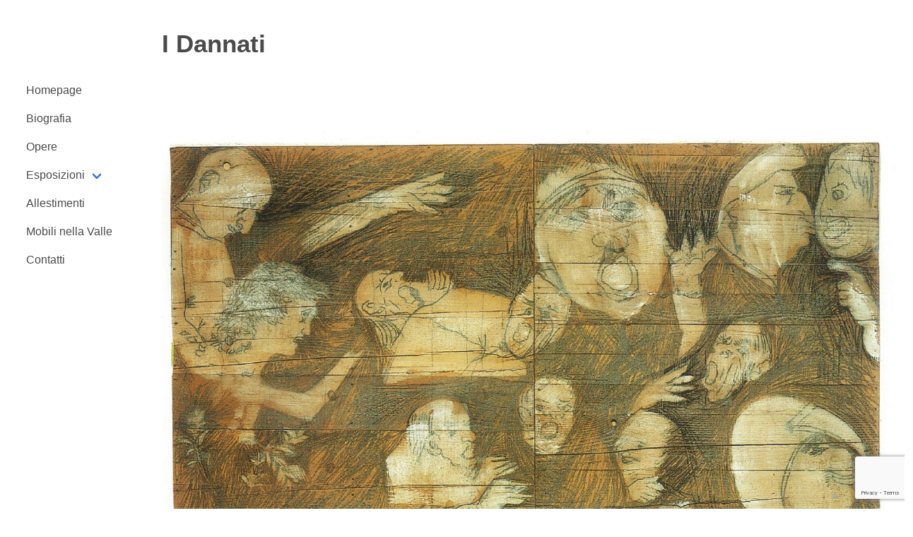

--- FILE ---
content_type: text/html; charset=UTF-8
request_url: https://marioceroli.com/opere/i-dannati/
body_size: 4236
content:
<!doctype html>
<html lang="it-IT" xmlns:og="http://opengraphprotocol.org/schema/" xmlns:fb="http://www.facebook.com/2008/fbml">
<head>
	<meta charset="UTF-8">
	<meta name="viewport" content="width=device-width, initial-scale=1">
	<link rel="profile" href="https://gmpg.org/xfn/11">
	
	<title>I Dannati &#8211; Mario Ceroli</title>
<meta name='robots' content='max-image-preview:large' />
<link rel='dns-prefetch' href='//www.google.com' />
<link rel='dns-prefetch' href='//fonts.googleapis.com' />
<link rel='dns-prefetch' href='//s.w.org' />
<link rel="alternate" type="application/rss+xml" title="Mario Ceroli &raquo; Feed" href="https://marioceroli.com/feed/" />
<link rel="alternate" type="application/rss+xml" title="Mario Ceroli &raquo; Feed dei commenti" href="https://marioceroli.com/comments/feed/" />
<meta property="og:title" content="I Dannati"/><meta property="og:type" content="article"/><meta property="og:url" content="https://marioceroli.com/opere/i-dannati/"/><meta property="og:site_name" content="Mario Ceroli - Artista"/><meta property="og:image" content="https://marioceroli.com/wp-content/uploads/I-dannati-300x262.jpg"/>
		<script>
			window._wpemojiSettings = {"baseUrl":"https:\/\/s.w.org\/images\/core\/emoji\/13.1.0\/72x72\/","ext":".png","svgUrl":"https:\/\/s.w.org\/images\/core\/emoji\/13.1.0\/svg\/","svgExt":".svg","source":{"concatemoji":"https:\/\/marioceroli.com\/wp-includes\/js\/wp-emoji-release.min.js?ver=5.8.12"}};
			!function(e,a,t){var n,r,o,i=a.createElement("canvas"),p=i.getContext&&i.getContext("2d");function s(e,t){var a=String.fromCharCode;p.clearRect(0,0,i.width,i.height),p.fillText(a.apply(this,e),0,0);e=i.toDataURL();return p.clearRect(0,0,i.width,i.height),p.fillText(a.apply(this,t),0,0),e===i.toDataURL()}function c(e){var t=a.createElement("script");t.src=e,t.defer=t.type="text/javascript",a.getElementsByTagName("head")[0].appendChild(t)}for(o=Array("flag","emoji"),t.supports={everything:!0,everythingExceptFlag:!0},r=0;r<o.length;r++)t.supports[o[r]]=function(e){if(!p||!p.fillText)return!1;switch(p.textBaseline="top",p.font="600 32px Arial",e){case"flag":return s([127987,65039,8205,9895,65039],[127987,65039,8203,9895,65039])?!1:!s([55356,56826,55356,56819],[55356,56826,8203,55356,56819])&&!s([55356,57332,56128,56423,56128,56418,56128,56421,56128,56430,56128,56423,56128,56447],[55356,57332,8203,56128,56423,8203,56128,56418,8203,56128,56421,8203,56128,56430,8203,56128,56423,8203,56128,56447]);case"emoji":return!s([10084,65039,8205,55357,56613],[10084,65039,8203,55357,56613])}return!1}(o[r]),t.supports.everything=t.supports.everything&&t.supports[o[r]],"flag"!==o[r]&&(t.supports.everythingExceptFlag=t.supports.everythingExceptFlag&&t.supports[o[r]]);t.supports.everythingExceptFlag=t.supports.everythingExceptFlag&&!t.supports.flag,t.DOMReady=!1,t.readyCallback=function(){t.DOMReady=!0},t.supports.everything||(n=function(){t.readyCallback()},a.addEventListener?(a.addEventListener("DOMContentLoaded",n,!1),e.addEventListener("load",n,!1)):(e.attachEvent("onload",n),a.attachEvent("onreadystatechange",function(){"complete"===a.readyState&&t.readyCallback()})),(n=t.source||{}).concatemoji?c(n.concatemoji):n.wpemoji&&n.twemoji&&(c(n.twemoji),c(n.wpemoji)))}(window,document,window._wpemojiSettings);
		</script>
		<style>
img.wp-smiley,
img.emoji {
	display: inline !important;
	border: none !important;
	box-shadow: none !important;
	height: 1em !important;
	width: 1em !important;
	margin: 0 .07em !important;
	vertical-align: -0.1em !important;
	background: none !important;
	padding: 0 !important;
}
</style>
	<link rel='stylesheet' id='wp-block-library-css'  href='https://marioceroli.com/wp-includes/css/dist/block-library/style.min.css?ver=5.8.12' media='all' />
<link rel='stylesheet' id='parent-style-css'  href='https://marioceroli.com/wp-content/themes/ceroli/style.css?ver=5.8.12' media='all' />
<link rel='stylesheet' id=' volkorn_fonts -css'  href='https://fonts.googleapis.com/css2?family=Vollkorn&#038;display=swap&#038;ver=5.8.12' media='all' />
<link rel='stylesheet' id='ceroli-style-css'  href='https://marioceroli.com/wp-content/themes/ceroli-child/style.css?ver=1.0.0' media='all' />
<link rel='stylesheet' id='bulmastyle-css'  href='https://marioceroli.com/wp-content/themes/ceroli/bulma/css/bulma.min.css?ver=5.8.12' media='all' />
<link rel="https://api.w.org/" href="https://marioceroli.com/wp-json/" /><link rel="alternate" type="application/json" href="https://marioceroli.com/wp-json/wp/v2/opere/134" /><link rel="EditURI" type="application/rsd+xml" title="RSD" href="https://marioceroli.com/xmlrpc.php?rsd" />
<link rel="wlwmanifest" type="application/wlwmanifest+xml" href="https://marioceroli.com/wp-includes/wlwmanifest.xml" /> 
<meta name="generator" content="WordPress 5.8.12" />
<link rel="canonical" href="https://marioceroli.com/opere/i-dannati/" />
<link rel='shortlink' href='https://marioceroli.com/?p=134' />
<link rel="alternate" type="application/json+oembed" href="https://marioceroli.com/wp-json/oembed/1.0/embed?url=https%3A%2F%2Fmarioceroli.com%2Fopere%2Fi-dannati%2F" />
<link rel="alternate" type="text/xml+oembed" href="https://marioceroli.com/wp-json/oembed/1.0/embed?url=https%3A%2F%2Fmarioceroli.com%2Fopere%2Fi-dannati%2F&#038;format=xml" />
		<script>
			document.documentElement.className = document.documentElement.className.replace( 'no-js', 'js' );
		</script>
				<style>
			.no-js img.lazyload { display: none; }
			figure.wp-block-image img.lazyloading { min-width: 150px; }
							.lazyload, .lazyloading { opacity: 0; }
				.lazyloaded {
					opacity: 1;
					transition: opacity 400ms;
					transition-delay: 0ms;
				}
					</style>
				<style type="text/css">
					.site-title,
			.site-description {
				position: absolute;
				clip: rect(1px, 1px, 1px, 1px);
				}
					</style>
		<link rel="icon" href="https://marioceroli.com/wp-content/uploads/cropped-New-York-scaled-2-32x32.jpg" sizes="32x32" />
<link rel="icon" href="https://marioceroli.com/wp-content/uploads/cropped-New-York-scaled-2-192x192.jpg" sizes="192x192" />
<link rel="apple-touch-icon" href="https://marioceroli.com/wp-content/uploads/cropped-New-York-scaled-2-180x180.jpg" />
<meta name="msapplication-TileImage" content="https://marioceroli.com/wp-content/uploads/cropped-New-York-scaled-2-270x270.jpg" />

	</head>

<body class="opere-template-default single single-opere postid-134">
<div id="page" class="site">
	<a class="skip-link screen-reader-text" href="#primary">Skip to content</a>

	<header id="masthead" class="site-header">

		<nav id="site-navigation" class="main-navigation is-hidden-tablet">
			<button class="menu-toggle" aria-controls="primary-menu" aria-expanded="false">
				<svg class="ham hamRotate ham-animation-mobile" viewBox="0 0 100 100" width="25" onclick="this.classList.toggle('active')">
					<path
							class="line top"
							d="m 70,33 h -40 c 0,0 -6,1.368796 -6,8.5 0,7.131204 6,8.5013 6,8.5013 l 20,-0.0013" />
					<path
							class="line middle"
							d="m 70,50 h -40" />
					<path
							class="line bottom"
							d="m 69.575405,67.073826 h -40 c -5.592752,0 -6.873604,-9.348582 1.371031,-9.348582 8.244634,0 19.053564,21.797129 19.053564,12.274756 l 0,-40" />
				</svg>
			</button>
			<ul id="primary-menu" class="navbar-menu has-shadow"><li><a class='navbar-item Homepage' href='https://marioceroli.com/'>Homepage</a></li><li><a class='navbar-item Biografia' href='https://marioceroli.com/biografia-mario-ceroli/'>Biografia</a></li><li><a class='navbar-item Opere' href='https://marioceroli.com/opere/'>Opere</a></li><div class='navbar-item Esposizioni has-dropdown is-hoverable'>
<a class='navbar-link' href='https://marioceroli.com/esposizioni/'>Esposizioni</a><div class='navbar-dropdown'><li><a class='navbar-item Personali' href='https://marioceroli.com/categoria_esposizioni/personali/'>Personali</a></li><li><a class='navbar-item Collettive' href='https://marioceroli.com/categoria_esposizioni/collettive/'>Collettive</a></li></div></div></a></li><li><a class='navbar-item Allestimenti' href='https://marioceroli.com/allestimenti/'>Allestimenti</a></li><li><a class='navbar-item Mobili nella Valle' href='https://www.mobilinellavalle.it/'>Mobili nella Valle</a></li><li><a class='navbar-item Contatti' href='https://marioceroli.com/contatti/'>Contatti</a></li></ul>		</nav><!-- #site-navigation -->
	</header><!-- #masthead -->

	<main id="primary" class="site-main">
		<div class="columns">

			
	<aside class="column is-2 is-narrow-mobile is-hidden-mobile">

		<nav id="aside-navigation" class="menu sticky">
			<ul id="aside-menu" class="menu-list has-shadow"><li><a class='navbar-item Homepage' href='https://marioceroli.com/'>Homepage</a></li><li><a class='navbar-item Biografia' href='https://marioceroli.com/biografia-mario-ceroli/'>Biografia</a></li><li><a class='navbar-item Opere' href='https://marioceroli.com/opere/'>Opere</a></li><div class='navbar-item Esposizioni has-dropdown is-hoverable'>
<a class='navbar-link' href='https://marioceroli.com/esposizioni/'>Esposizioni</a><div class='navbar-dropdown'><li><a class='navbar-item Personali' href='https://marioceroli.com/categoria_esposizioni/personali/'>Personali</a></li><li><a class='navbar-item Collettive' href='https://marioceroli.com/categoria_esposizioni/collettive/'>Collettive</a></li></div></div></a></li><li><a class='navbar-item Allestimenti' href='https://marioceroli.com/allestimenti/'>Allestimenti</a></li><li><a class='navbar-item Mobili nella Valle' href='https://www.mobilinellavalle.it/'>Mobili nella Valle</a></li><li><a class='navbar-item Contatti' href='https://marioceroli.com/contatti/'>Contatti</a></li></ul>		</nav><!-- #site-navigation -->

	</aside>
			
<article id="post-134" class="post-134 opere type-opere status-publish has-post-thumbnail hentry categoria_opere-quadri" itemscope itemtype="https://schema.org/VisualArtwork" >



	<header class="entry-header">
		<section class="section single-opera-header">
    		<div class="container">

				<h1 class="entry-title" itemprop="name" lang="it">I Dannati</h1>
			</div><!-- .container -->
  		</section><!-- .single-opera-header -->
	</header><!-- .entry-header -->
	
	<section class="section single-opera-image single-opera-content">
    	<div class="container entry-content">
	
			
		<figure class="image center">
			<img width="2289" height="2000"   alt="I Dannati" itemprop="image" data-srcset="https://marioceroli.com/wp-content/uploads/I-dannati.jpg 2289w, https://marioceroli.com/wp-content/uploads/I-dannati-300x262.jpg 300w, https://marioceroli.com/wp-content/uploads/I-dannati-1024x895.jpg 1024w, https://marioceroli.com/wp-content/uploads/I-dannati-768x671.jpg 768w, https://marioceroli.com/wp-content/uploads/I-dannati-1536x1342.jpg 1536w, https://marioceroli.com/wp-content/uploads/I-dannati-2048x1789.jpg 2048w"  data-src="https://marioceroli.com/wp-content/uploads/I-dannati.jpg" data-sizes="(max-width: 2289px) 100vw, 2289px" class="img-responsive responsive--full wp-post-image lazyload" src="[data-uri]" /><noscript><img width="2289" height="2000" src="https://marioceroli.com/wp-content/uploads/I-dannati.jpg" class="img-responsive responsive--full wp-post-image" alt="I Dannati" itemprop="image" srcset="https://marioceroli.com/wp-content/uploads/I-dannati.jpg 2289w, https://marioceroli.com/wp-content/uploads/I-dannati-300x262.jpg 300w, https://marioceroli.com/wp-content/uploads/I-dannati-1024x895.jpg 1024w, https://marioceroli.com/wp-content/uploads/I-dannati-768x671.jpg 768w, https://marioceroli.com/wp-content/uploads/I-dannati-1536x1342.jpg 1536w, https://marioceroli.com/wp-content/uploads/I-dannati-2048x1789.jpg 2048w" sizes="(max-width: 2289px) 100vw, 2289px" /></noscript>		</figure><!-- .figure-thumbnail -->

		
									
					<div class="entry-meta">

						<ul>
							<li class="meta-author" >Artista:
								<span itemprop="creator" itemscope itemtype="https://schema.org/Person">
									<a itemprop="sameAs" href="https://it.wikipedia.org/wiki/Mario_Ceroli">
										<span itemprop="name">Mario Ceroli</span>
									</a>
								</span>
							</li>
							<li class="meta-dimension" >Dimensioni:
								<span itemprop="width" itemscope itemtype="https://schema.org/Distance">185x160 cm</span>
							</li>
							<li class="meta-material" >Materiali:
																											<ul class="list-materiali">
																							<li class="item-materiale"><span itemprop="artMedium">Legno pino di Russia</span></li>
																					</ul>
																</li>
						</ul>
						
					</div><!-- .entry-meta -->
					
														
																		
				
		</div><!-- .entry-content -->
  	</section><!-- .single-opera-content -->
		
	<!-- <div class="entry-content">
			</div>.entry-content -->

	<footer class="entry-footer">
			</footer><!-- .entry-footer -->
</article><!-- #post-134 -->

		</div> <!-- columns -->

	</main><!-- #main -->


	<footer id="colophon" class="site-footer section">
		<div class="site-info">
			<span class="copyright"> &copy; 2026</span>
			<span class="sep"> | </span>
			<span class="site-name">Mario Ceroli</span>
			<span class="sep"> | </span>
			<span> Website by 
                <a href="https://www.morrisconsulting.online/" title="Morris Consulting" target="_blank">
                    Morris Consulting
                </a>
            </span>
		</div><!-- .site-info -->
	</footer><!-- #colophon -->
</div><!-- #page -->

<script src='https://marioceroli.com/wp-content/themes/ceroli/js/navigation.js?ver=1.0.0' id='ceroli-navigation-js'></script>
<script src='https://www.google.com/recaptcha/api.js?render=6LcSOlUaAAAAABDLYKNWjHyUQyEjpeHHhK5RuLpX&#038;ver=3.0' id='google-recaptcha-js'></script>
<script src='https://marioceroli.com/wp-includes/js/dist/vendor/regenerator-runtime.min.js?ver=0.13.7' id='regenerator-runtime-js'></script>
<script src='https://marioceroli.com/wp-includes/js/dist/vendor/wp-polyfill.min.js?ver=3.15.0' id='wp-polyfill-js'></script>
<script id='wpcf7-recaptcha-js-extra'>
var wpcf7_recaptcha = {"sitekey":"6LcSOlUaAAAAABDLYKNWjHyUQyEjpeHHhK5RuLpX","actions":{"homepage":"homepage","contactform":"contactform"}};
</script>
<script src='https://marioceroli.com/wp-content/plugins/contact-form-7/modules/recaptcha/index.js?ver=5.4.2' id='wpcf7-recaptcha-js'></script>
<script src='https://marioceroli.com/wp-content/plugins/wp-smushit/app/assets/js/smush-lazy-load.min.js?ver=3.14.2' id='smush-lazy-load-js'></script>
<script src='https://marioceroli.com/wp-includes/js/wp-embed.min.js?ver=5.8.12' id='wp-embed-js'></script>

</body>
</html>


--- FILE ---
content_type: text/html; charset=utf-8
request_url: https://www.google.com/recaptcha/api2/anchor?ar=1&k=6LcSOlUaAAAAABDLYKNWjHyUQyEjpeHHhK5RuLpX&co=aHR0cHM6Ly9tYXJpb2Nlcm9saS5jb206NDQz&hl=en&v=PoyoqOPhxBO7pBk68S4YbpHZ&size=invisible&anchor-ms=20000&execute-ms=30000&cb=34uygwocdeb5
body_size: 48817
content:
<!DOCTYPE HTML><html dir="ltr" lang="en"><head><meta http-equiv="Content-Type" content="text/html; charset=UTF-8">
<meta http-equiv="X-UA-Compatible" content="IE=edge">
<title>reCAPTCHA</title>
<style type="text/css">
/* cyrillic-ext */
@font-face {
  font-family: 'Roboto';
  font-style: normal;
  font-weight: 400;
  font-stretch: 100%;
  src: url(//fonts.gstatic.com/s/roboto/v48/KFO7CnqEu92Fr1ME7kSn66aGLdTylUAMa3GUBHMdazTgWw.woff2) format('woff2');
  unicode-range: U+0460-052F, U+1C80-1C8A, U+20B4, U+2DE0-2DFF, U+A640-A69F, U+FE2E-FE2F;
}
/* cyrillic */
@font-face {
  font-family: 'Roboto';
  font-style: normal;
  font-weight: 400;
  font-stretch: 100%;
  src: url(//fonts.gstatic.com/s/roboto/v48/KFO7CnqEu92Fr1ME7kSn66aGLdTylUAMa3iUBHMdazTgWw.woff2) format('woff2');
  unicode-range: U+0301, U+0400-045F, U+0490-0491, U+04B0-04B1, U+2116;
}
/* greek-ext */
@font-face {
  font-family: 'Roboto';
  font-style: normal;
  font-weight: 400;
  font-stretch: 100%;
  src: url(//fonts.gstatic.com/s/roboto/v48/KFO7CnqEu92Fr1ME7kSn66aGLdTylUAMa3CUBHMdazTgWw.woff2) format('woff2');
  unicode-range: U+1F00-1FFF;
}
/* greek */
@font-face {
  font-family: 'Roboto';
  font-style: normal;
  font-weight: 400;
  font-stretch: 100%;
  src: url(//fonts.gstatic.com/s/roboto/v48/KFO7CnqEu92Fr1ME7kSn66aGLdTylUAMa3-UBHMdazTgWw.woff2) format('woff2');
  unicode-range: U+0370-0377, U+037A-037F, U+0384-038A, U+038C, U+038E-03A1, U+03A3-03FF;
}
/* math */
@font-face {
  font-family: 'Roboto';
  font-style: normal;
  font-weight: 400;
  font-stretch: 100%;
  src: url(//fonts.gstatic.com/s/roboto/v48/KFO7CnqEu92Fr1ME7kSn66aGLdTylUAMawCUBHMdazTgWw.woff2) format('woff2');
  unicode-range: U+0302-0303, U+0305, U+0307-0308, U+0310, U+0312, U+0315, U+031A, U+0326-0327, U+032C, U+032F-0330, U+0332-0333, U+0338, U+033A, U+0346, U+034D, U+0391-03A1, U+03A3-03A9, U+03B1-03C9, U+03D1, U+03D5-03D6, U+03F0-03F1, U+03F4-03F5, U+2016-2017, U+2034-2038, U+203C, U+2040, U+2043, U+2047, U+2050, U+2057, U+205F, U+2070-2071, U+2074-208E, U+2090-209C, U+20D0-20DC, U+20E1, U+20E5-20EF, U+2100-2112, U+2114-2115, U+2117-2121, U+2123-214F, U+2190, U+2192, U+2194-21AE, U+21B0-21E5, U+21F1-21F2, U+21F4-2211, U+2213-2214, U+2216-22FF, U+2308-230B, U+2310, U+2319, U+231C-2321, U+2336-237A, U+237C, U+2395, U+239B-23B7, U+23D0, U+23DC-23E1, U+2474-2475, U+25AF, U+25B3, U+25B7, U+25BD, U+25C1, U+25CA, U+25CC, U+25FB, U+266D-266F, U+27C0-27FF, U+2900-2AFF, U+2B0E-2B11, U+2B30-2B4C, U+2BFE, U+3030, U+FF5B, U+FF5D, U+1D400-1D7FF, U+1EE00-1EEFF;
}
/* symbols */
@font-face {
  font-family: 'Roboto';
  font-style: normal;
  font-weight: 400;
  font-stretch: 100%;
  src: url(//fonts.gstatic.com/s/roboto/v48/KFO7CnqEu92Fr1ME7kSn66aGLdTylUAMaxKUBHMdazTgWw.woff2) format('woff2');
  unicode-range: U+0001-000C, U+000E-001F, U+007F-009F, U+20DD-20E0, U+20E2-20E4, U+2150-218F, U+2190, U+2192, U+2194-2199, U+21AF, U+21E6-21F0, U+21F3, U+2218-2219, U+2299, U+22C4-22C6, U+2300-243F, U+2440-244A, U+2460-24FF, U+25A0-27BF, U+2800-28FF, U+2921-2922, U+2981, U+29BF, U+29EB, U+2B00-2BFF, U+4DC0-4DFF, U+FFF9-FFFB, U+10140-1018E, U+10190-1019C, U+101A0, U+101D0-101FD, U+102E0-102FB, U+10E60-10E7E, U+1D2C0-1D2D3, U+1D2E0-1D37F, U+1F000-1F0FF, U+1F100-1F1AD, U+1F1E6-1F1FF, U+1F30D-1F30F, U+1F315, U+1F31C, U+1F31E, U+1F320-1F32C, U+1F336, U+1F378, U+1F37D, U+1F382, U+1F393-1F39F, U+1F3A7-1F3A8, U+1F3AC-1F3AF, U+1F3C2, U+1F3C4-1F3C6, U+1F3CA-1F3CE, U+1F3D4-1F3E0, U+1F3ED, U+1F3F1-1F3F3, U+1F3F5-1F3F7, U+1F408, U+1F415, U+1F41F, U+1F426, U+1F43F, U+1F441-1F442, U+1F444, U+1F446-1F449, U+1F44C-1F44E, U+1F453, U+1F46A, U+1F47D, U+1F4A3, U+1F4B0, U+1F4B3, U+1F4B9, U+1F4BB, U+1F4BF, U+1F4C8-1F4CB, U+1F4D6, U+1F4DA, U+1F4DF, U+1F4E3-1F4E6, U+1F4EA-1F4ED, U+1F4F7, U+1F4F9-1F4FB, U+1F4FD-1F4FE, U+1F503, U+1F507-1F50B, U+1F50D, U+1F512-1F513, U+1F53E-1F54A, U+1F54F-1F5FA, U+1F610, U+1F650-1F67F, U+1F687, U+1F68D, U+1F691, U+1F694, U+1F698, U+1F6AD, U+1F6B2, U+1F6B9-1F6BA, U+1F6BC, U+1F6C6-1F6CF, U+1F6D3-1F6D7, U+1F6E0-1F6EA, U+1F6F0-1F6F3, U+1F6F7-1F6FC, U+1F700-1F7FF, U+1F800-1F80B, U+1F810-1F847, U+1F850-1F859, U+1F860-1F887, U+1F890-1F8AD, U+1F8B0-1F8BB, U+1F8C0-1F8C1, U+1F900-1F90B, U+1F93B, U+1F946, U+1F984, U+1F996, U+1F9E9, U+1FA00-1FA6F, U+1FA70-1FA7C, U+1FA80-1FA89, U+1FA8F-1FAC6, U+1FACE-1FADC, U+1FADF-1FAE9, U+1FAF0-1FAF8, U+1FB00-1FBFF;
}
/* vietnamese */
@font-face {
  font-family: 'Roboto';
  font-style: normal;
  font-weight: 400;
  font-stretch: 100%;
  src: url(//fonts.gstatic.com/s/roboto/v48/KFO7CnqEu92Fr1ME7kSn66aGLdTylUAMa3OUBHMdazTgWw.woff2) format('woff2');
  unicode-range: U+0102-0103, U+0110-0111, U+0128-0129, U+0168-0169, U+01A0-01A1, U+01AF-01B0, U+0300-0301, U+0303-0304, U+0308-0309, U+0323, U+0329, U+1EA0-1EF9, U+20AB;
}
/* latin-ext */
@font-face {
  font-family: 'Roboto';
  font-style: normal;
  font-weight: 400;
  font-stretch: 100%;
  src: url(//fonts.gstatic.com/s/roboto/v48/KFO7CnqEu92Fr1ME7kSn66aGLdTylUAMa3KUBHMdazTgWw.woff2) format('woff2');
  unicode-range: U+0100-02BA, U+02BD-02C5, U+02C7-02CC, U+02CE-02D7, U+02DD-02FF, U+0304, U+0308, U+0329, U+1D00-1DBF, U+1E00-1E9F, U+1EF2-1EFF, U+2020, U+20A0-20AB, U+20AD-20C0, U+2113, U+2C60-2C7F, U+A720-A7FF;
}
/* latin */
@font-face {
  font-family: 'Roboto';
  font-style: normal;
  font-weight: 400;
  font-stretch: 100%;
  src: url(//fonts.gstatic.com/s/roboto/v48/KFO7CnqEu92Fr1ME7kSn66aGLdTylUAMa3yUBHMdazQ.woff2) format('woff2');
  unicode-range: U+0000-00FF, U+0131, U+0152-0153, U+02BB-02BC, U+02C6, U+02DA, U+02DC, U+0304, U+0308, U+0329, U+2000-206F, U+20AC, U+2122, U+2191, U+2193, U+2212, U+2215, U+FEFF, U+FFFD;
}
/* cyrillic-ext */
@font-face {
  font-family: 'Roboto';
  font-style: normal;
  font-weight: 500;
  font-stretch: 100%;
  src: url(//fonts.gstatic.com/s/roboto/v48/KFO7CnqEu92Fr1ME7kSn66aGLdTylUAMa3GUBHMdazTgWw.woff2) format('woff2');
  unicode-range: U+0460-052F, U+1C80-1C8A, U+20B4, U+2DE0-2DFF, U+A640-A69F, U+FE2E-FE2F;
}
/* cyrillic */
@font-face {
  font-family: 'Roboto';
  font-style: normal;
  font-weight: 500;
  font-stretch: 100%;
  src: url(//fonts.gstatic.com/s/roboto/v48/KFO7CnqEu92Fr1ME7kSn66aGLdTylUAMa3iUBHMdazTgWw.woff2) format('woff2');
  unicode-range: U+0301, U+0400-045F, U+0490-0491, U+04B0-04B1, U+2116;
}
/* greek-ext */
@font-face {
  font-family: 'Roboto';
  font-style: normal;
  font-weight: 500;
  font-stretch: 100%;
  src: url(//fonts.gstatic.com/s/roboto/v48/KFO7CnqEu92Fr1ME7kSn66aGLdTylUAMa3CUBHMdazTgWw.woff2) format('woff2');
  unicode-range: U+1F00-1FFF;
}
/* greek */
@font-face {
  font-family: 'Roboto';
  font-style: normal;
  font-weight: 500;
  font-stretch: 100%;
  src: url(//fonts.gstatic.com/s/roboto/v48/KFO7CnqEu92Fr1ME7kSn66aGLdTylUAMa3-UBHMdazTgWw.woff2) format('woff2');
  unicode-range: U+0370-0377, U+037A-037F, U+0384-038A, U+038C, U+038E-03A1, U+03A3-03FF;
}
/* math */
@font-face {
  font-family: 'Roboto';
  font-style: normal;
  font-weight: 500;
  font-stretch: 100%;
  src: url(//fonts.gstatic.com/s/roboto/v48/KFO7CnqEu92Fr1ME7kSn66aGLdTylUAMawCUBHMdazTgWw.woff2) format('woff2');
  unicode-range: U+0302-0303, U+0305, U+0307-0308, U+0310, U+0312, U+0315, U+031A, U+0326-0327, U+032C, U+032F-0330, U+0332-0333, U+0338, U+033A, U+0346, U+034D, U+0391-03A1, U+03A3-03A9, U+03B1-03C9, U+03D1, U+03D5-03D6, U+03F0-03F1, U+03F4-03F5, U+2016-2017, U+2034-2038, U+203C, U+2040, U+2043, U+2047, U+2050, U+2057, U+205F, U+2070-2071, U+2074-208E, U+2090-209C, U+20D0-20DC, U+20E1, U+20E5-20EF, U+2100-2112, U+2114-2115, U+2117-2121, U+2123-214F, U+2190, U+2192, U+2194-21AE, U+21B0-21E5, U+21F1-21F2, U+21F4-2211, U+2213-2214, U+2216-22FF, U+2308-230B, U+2310, U+2319, U+231C-2321, U+2336-237A, U+237C, U+2395, U+239B-23B7, U+23D0, U+23DC-23E1, U+2474-2475, U+25AF, U+25B3, U+25B7, U+25BD, U+25C1, U+25CA, U+25CC, U+25FB, U+266D-266F, U+27C0-27FF, U+2900-2AFF, U+2B0E-2B11, U+2B30-2B4C, U+2BFE, U+3030, U+FF5B, U+FF5D, U+1D400-1D7FF, U+1EE00-1EEFF;
}
/* symbols */
@font-face {
  font-family: 'Roboto';
  font-style: normal;
  font-weight: 500;
  font-stretch: 100%;
  src: url(//fonts.gstatic.com/s/roboto/v48/KFO7CnqEu92Fr1ME7kSn66aGLdTylUAMaxKUBHMdazTgWw.woff2) format('woff2');
  unicode-range: U+0001-000C, U+000E-001F, U+007F-009F, U+20DD-20E0, U+20E2-20E4, U+2150-218F, U+2190, U+2192, U+2194-2199, U+21AF, U+21E6-21F0, U+21F3, U+2218-2219, U+2299, U+22C4-22C6, U+2300-243F, U+2440-244A, U+2460-24FF, U+25A0-27BF, U+2800-28FF, U+2921-2922, U+2981, U+29BF, U+29EB, U+2B00-2BFF, U+4DC0-4DFF, U+FFF9-FFFB, U+10140-1018E, U+10190-1019C, U+101A0, U+101D0-101FD, U+102E0-102FB, U+10E60-10E7E, U+1D2C0-1D2D3, U+1D2E0-1D37F, U+1F000-1F0FF, U+1F100-1F1AD, U+1F1E6-1F1FF, U+1F30D-1F30F, U+1F315, U+1F31C, U+1F31E, U+1F320-1F32C, U+1F336, U+1F378, U+1F37D, U+1F382, U+1F393-1F39F, U+1F3A7-1F3A8, U+1F3AC-1F3AF, U+1F3C2, U+1F3C4-1F3C6, U+1F3CA-1F3CE, U+1F3D4-1F3E0, U+1F3ED, U+1F3F1-1F3F3, U+1F3F5-1F3F7, U+1F408, U+1F415, U+1F41F, U+1F426, U+1F43F, U+1F441-1F442, U+1F444, U+1F446-1F449, U+1F44C-1F44E, U+1F453, U+1F46A, U+1F47D, U+1F4A3, U+1F4B0, U+1F4B3, U+1F4B9, U+1F4BB, U+1F4BF, U+1F4C8-1F4CB, U+1F4D6, U+1F4DA, U+1F4DF, U+1F4E3-1F4E6, U+1F4EA-1F4ED, U+1F4F7, U+1F4F9-1F4FB, U+1F4FD-1F4FE, U+1F503, U+1F507-1F50B, U+1F50D, U+1F512-1F513, U+1F53E-1F54A, U+1F54F-1F5FA, U+1F610, U+1F650-1F67F, U+1F687, U+1F68D, U+1F691, U+1F694, U+1F698, U+1F6AD, U+1F6B2, U+1F6B9-1F6BA, U+1F6BC, U+1F6C6-1F6CF, U+1F6D3-1F6D7, U+1F6E0-1F6EA, U+1F6F0-1F6F3, U+1F6F7-1F6FC, U+1F700-1F7FF, U+1F800-1F80B, U+1F810-1F847, U+1F850-1F859, U+1F860-1F887, U+1F890-1F8AD, U+1F8B0-1F8BB, U+1F8C0-1F8C1, U+1F900-1F90B, U+1F93B, U+1F946, U+1F984, U+1F996, U+1F9E9, U+1FA00-1FA6F, U+1FA70-1FA7C, U+1FA80-1FA89, U+1FA8F-1FAC6, U+1FACE-1FADC, U+1FADF-1FAE9, U+1FAF0-1FAF8, U+1FB00-1FBFF;
}
/* vietnamese */
@font-face {
  font-family: 'Roboto';
  font-style: normal;
  font-weight: 500;
  font-stretch: 100%;
  src: url(//fonts.gstatic.com/s/roboto/v48/KFO7CnqEu92Fr1ME7kSn66aGLdTylUAMa3OUBHMdazTgWw.woff2) format('woff2');
  unicode-range: U+0102-0103, U+0110-0111, U+0128-0129, U+0168-0169, U+01A0-01A1, U+01AF-01B0, U+0300-0301, U+0303-0304, U+0308-0309, U+0323, U+0329, U+1EA0-1EF9, U+20AB;
}
/* latin-ext */
@font-face {
  font-family: 'Roboto';
  font-style: normal;
  font-weight: 500;
  font-stretch: 100%;
  src: url(//fonts.gstatic.com/s/roboto/v48/KFO7CnqEu92Fr1ME7kSn66aGLdTylUAMa3KUBHMdazTgWw.woff2) format('woff2');
  unicode-range: U+0100-02BA, U+02BD-02C5, U+02C7-02CC, U+02CE-02D7, U+02DD-02FF, U+0304, U+0308, U+0329, U+1D00-1DBF, U+1E00-1E9F, U+1EF2-1EFF, U+2020, U+20A0-20AB, U+20AD-20C0, U+2113, U+2C60-2C7F, U+A720-A7FF;
}
/* latin */
@font-face {
  font-family: 'Roboto';
  font-style: normal;
  font-weight: 500;
  font-stretch: 100%;
  src: url(//fonts.gstatic.com/s/roboto/v48/KFO7CnqEu92Fr1ME7kSn66aGLdTylUAMa3yUBHMdazQ.woff2) format('woff2');
  unicode-range: U+0000-00FF, U+0131, U+0152-0153, U+02BB-02BC, U+02C6, U+02DA, U+02DC, U+0304, U+0308, U+0329, U+2000-206F, U+20AC, U+2122, U+2191, U+2193, U+2212, U+2215, U+FEFF, U+FFFD;
}
/* cyrillic-ext */
@font-face {
  font-family: 'Roboto';
  font-style: normal;
  font-weight: 900;
  font-stretch: 100%;
  src: url(//fonts.gstatic.com/s/roboto/v48/KFO7CnqEu92Fr1ME7kSn66aGLdTylUAMa3GUBHMdazTgWw.woff2) format('woff2');
  unicode-range: U+0460-052F, U+1C80-1C8A, U+20B4, U+2DE0-2DFF, U+A640-A69F, U+FE2E-FE2F;
}
/* cyrillic */
@font-face {
  font-family: 'Roboto';
  font-style: normal;
  font-weight: 900;
  font-stretch: 100%;
  src: url(//fonts.gstatic.com/s/roboto/v48/KFO7CnqEu92Fr1ME7kSn66aGLdTylUAMa3iUBHMdazTgWw.woff2) format('woff2');
  unicode-range: U+0301, U+0400-045F, U+0490-0491, U+04B0-04B1, U+2116;
}
/* greek-ext */
@font-face {
  font-family: 'Roboto';
  font-style: normal;
  font-weight: 900;
  font-stretch: 100%;
  src: url(//fonts.gstatic.com/s/roboto/v48/KFO7CnqEu92Fr1ME7kSn66aGLdTylUAMa3CUBHMdazTgWw.woff2) format('woff2');
  unicode-range: U+1F00-1FFF;
}
/* greek */
@font-face {
  font-family: 'Roboto';
  font-style: normal;
  font-weight: 900;
  font-stretch: 100%;
  src: url(//fonts.gstatic.com/s/roboto/v48/KFO7CnqEu92Fr1ME7kSn66aGLdTylUAMa3-UBHMdazTgWw.woff2) format('woff2');
  unicode-range: U+0370-0377, U+037A-037F, U+0384-038A, U+038C, U+038E-03A1, U+03A3-03FF;
}
/* math */
@font-face {
  font-family: 'Roboto';
  font-style: normal;
  font-weight: 900;
  font-stretch: 100%;
  src: url(//fonts.gstatic.com/s/roboto/v48/KFO7CnqEu92Fr1ME7kSn66aGLdTylUAMawCUBHMdazTgWw.woff2) format('woff2');
  unicode-range: U+0302-0303, U+0305, U+0307-0308, U+0310, U+0312, U+0315, U+031A, U+0326-0327, U+032C, U+032F-0330, U+0332-0333, U+0338, U+033A, U+0346, U+034D, U+0391-03A1, U+03A3-03A9, U+03B1-03C9, U+03D1, U+03D5-03D6, U+03F0-03F1, U+03F4-03F5, U+2016-2017, U+2034-2038, U+203C, U+2040, U+2043, U+2047, U+2050, U+2057, U+205F, U+2070-2071, U+2074-208E, U+2090-209C, U+20D0-20DC, U+20E1, U+20E5-20EF, U+2100-2112, U+2114-2115, U+2117-2121, U+2123-214F, U+2190, U+2192, U+2194-21AE, U+21B0-21E5, U+21F1-21F2, U+21F4-2211, U+2213-2214, U+2216-22FF, U+2308-230B, U+2310, U+2319, U+231C-2321, U+2336-237A, U+237C, U+2395, U+239B-23B7, U+23D0, U+23DC-23E1, U+2474-2475, U+25AF, U+25B3, U+25B7, U+25BD, U+25C1, U+25CA, U+25CC, U+25FB, U+266D-266F, U+27C0-27FF, U+2900-2AFF, U+2B0E-2B11, U+2B30-2B4C, U+2BFE, U+3030, U+FF5B, U+FF5D, U+1D400-1D7FF, U+1EE00-1EEFF;
}
/* symbols */
@font-face {
  font-family: 'Roboto';
  font-style: normal;
  font-weight: 900;
  font-stretch: 100%;
  src: url(//fonts.gstatic.com/s/roboto/v48/KFO7CnqEu92Fr1ME7kSn66aGLdTylUAMaxKUBHMdazTgWw.woff2) format('woff2');
  unicode-range: U+0001-000C, U+000E-001F, U+007F-009F, U+20DD-20E0, U+20E2-20E4, U+2150-218F, U+2190, U+2192, U+2194-2199, U+21AF, U+21E6-21F0, U+21F3, U+2218-2219, U+2299, U+22C4-22C6, U+2300-243F, U+2440-244A, U+2460-24FF, U+25A0-27BF, U+2800-28FF, U+2921-2922, U+2981, U+29BF, U+29EB, U+2B00-2BFF, U+4DC0-4DFF, U+FFF9-FFFB, U+10140-1018E, U+10190-1019C, U+101A0, U+101D0-101FD, U+102E0-102FB, U+10E60-10E7E, U+1D2C0-1D2D3, U+1D2E0-1D37F, U+1F000-1F0FF, U+1F100-1F1AD, U+1F1E6-1F1FF, U+1F30D-1F30F, U+1F315, U+1F31C, U+1F31E, U+1F320-1F32C, U+1F336, U+1F378, U+1F37D, U+1F382, U+1F393-1F39F, U+1F3A7-1F3A8, U+1F3AC-1F3AF, U+1F3C2, U+1F3C4-1F3C6, U+1F3CA-1F3CE, U+1F3D4-1F3E0, U+1F3ED, U+1F3F1-1F3F3, U+1F3F5-1F3F7, U+1F408, U+1F415, U+1F41F, U+1F426, U+1F43F, U+1F441-1F442, U+1F444, U+1F446-1F449, U+1F44C-1F44E, U+1F453, U+1F46A, U+1F47D, U+1F4A3, U+1F4B0, U+1F4B3, U+1F4B9, U+1F4BB, U+1F4BF, U+1F4C8-1F4CB, U+1F4D6, U+1F4DA, U+1F4DF, U+1F4E3-1F4E6, U+1F4EA-1F4ED, U+1F4F7, U+1F4F9-1F4FB, U+1F4FD-1F4FE, U+1F503, U+1F507-1F50B, U+1F50D, U+1F512-1F513, U+1F53E-1F54A, U+1F54F-1F5FA, U+1F610, U+1F650-1F67F, U+1F687, U+1F68D, U+1F691, U+1F694, U+1F698, U+1F6AD, U+1F6B2, U+1F6B9-1F6BA, U+1F6BC, U+1F6C6-1F6CF, U+1F6D3-1F6D7, U+1F6E0-1F6EA, U+1F6F0-1F6F3, U+1F6F7-1F6FC, U+1F700-1F7FF, U+1F800-1F80B, U+1F810-1F847, U+1F850-1F859, U+1F860-1F887, U+1F890-1F8AD, U+1F8B0-1F8BB, U+1F8C0-1F8C1, U+1F900-1F90B, U+1F93B, U+1F946, U+1F984, U+1F996, U+1F9E9, U+1FA00-1FA6F, U+1FA70-1FA7C, U+1FA80-1FA89, U+1FA8F-1FAC6, U+1FACE-1FADC, U+1FADF-1FAE9, U+1FAF0-1FAF8, U+1FB00-1FBFF;
}
/* vietnamese */
@font-face {
  font-family: 'Roboto';
  font-style: normal;
  font-weight: 900;
  font-stretch: 100%;
  src: url(//fonts.gstatic.com/s/roboto/v48/KFO7CnqEu92Fr1ME7kSn66aGLdTylUAMa3OUBHMdazTgWw.woff2) format('woff2');
  unicode-range: U+0102-0103, U+0110-0111, U+0128-0129, U+0168-0169, U+01A0-01A1, U+01AF-01B0, U+0300-0301, U+0303-0304, U+0308-0309, U+0323, U+0329, U+1EA0-1EF9, U+20AB;
}
/* latin-ext */
@font-face {
  font-family: 'Roboto';
  font-style: normal;
  font-weight: 900;
  font-stretch: 100%;
  src: url(//fonts.gstatic.com/s/roboto/v48/KFO7CnqEu92Fr1ME7kSn66aGLdTylUAMa3KUBHMdazTgWw.woff2) format('woff2');
  unicode-range: U+0100-02BA, U+02BD-02C5, U+02C7-02CC, U+02CE-02D7, U+02DD-02FF, U+0304, U+0308, U+0329, U+1D00-1DBF, U+1E00-1E9F, U+1EF2-1EFF, U+2020, U+20A0-20AB, U+20AD-20C0, U+2113, U+2C60-2C7F, U+A720-A7FF;
}
/* latin */
@font-face {
  font-family: 'Roboto';
  font-style: normal;
  font-weight: 900;
  font-stretch: 100%;
  src: url(//fonts.gstatic.com/s/roboto/v48/KFO7CnqEu92Fr1ME7kSn66aGLdTylUAMa3yUBHMdazQ.woff2) format('woff2');
  unicode-range: U+0000-00FF, U+0131, U+0152-0153, U+02BB-02BC, U+02C6, U+02DA, U+02DC, U+0304, U+0308, U+0329, U+2000-206F, U+20AC, U+2122, U+2191, U+2193, U+2212, U+2215, U+FEFF, U+FFFD;
}

</style>
<link rel="stylesheet" type="text/css" href="https://www.gstatic.com/recaptcha/releases/PoyoqOPhxBO7pBk68S4YbpHZ/styles__ltr.css">
<script nonce="XdHo3vnr3vWfzNetn15mIA" type="text/javascript">window['__recaptcha_api'] = 'https://www.google.com/recaptcha/api2/';</script>
<script type="text/javascript" src="https://www.gstatic.com/recaptcha/releases/PoyoqOPhxBO7pBk68S4YbpHZ/recaptcha__en.js" nonce="XdHo3vnr3vWfzNetn15mIA">
      
    </script></head>
<body><div id="rc-anchor-alert" class="rc-anchor-alert"></div>
<input type="hidden" id="recaptcha-token" value="[base64]">
<script type="text/javascript" nonce="XdHo3vnr3vWfzNetn15mIA">
      recaptcha.anchor.Main.init("[\x22ainput\x22,[\x22bgdata\x22,\x22\x22,\[base64]/[base64]/MjU1Ong/[base64]/[base64]/[base64]/[base64]/[base64]/[base64]/[base64]/[base64]/[base64]/[base64]/[base64]/[base64]/[base64]/[base64]/[base64]\\u003d\x22,\[base64]\\u003d\x22,\x22JMKcWhbDh8OEwoNTw7QTEsOZCyrDghPCuSAyw60Bw67Du8Kcw7DCm2IRH0puUMODIMO/K8OQw7TDhSl1wpvCmMO/fTUjdcONQMOYwpbDgcOCLBfDicKYw4Qww5EEWyjDlMKkfQ/ChEZQw47CvsK+bcKpwqDCp18Qw6DDj8KGCsOKPMOYwpAJEHnCky4ld0hmwrTCrSQjGsKAw4LCpBLDkMOXwosODw3ClXHCm8O3wqxKElR5wokgQW7CjA/CvsOdQzsQwrHDiggtXE8YeXEsWxzDpy99w5EAw6RdIcKTw4ZofMO9dsK9woRBw5A3cyhmw7zDvntww5V5IcO5w4Uywr/DjU7CsxcUZ8O+w5FMwqJBfsKpwr/DmwvDnRTDg8Ktw6HDrXZEaShMwqPDgwc7w7/CnwnCimXClFMtwppeZcKCw5ILwoNUw48QAsKpw6/[base64]/[base64]/CusO5BFPCtWnDmznCtTPDtsKvwpLCm8OYfsOIdcO/XE5tw6N8w4bCh1PDnMOZBMOww41Ow4PDoAJxOQnDsCvCvB9WwrDDjxc6HzrDh8KeThxxw7hJR8K+IGvCvgR0N8OPw617w5bDtcKheA/DmcKkwrhpAsO/eE7DsT8mwoBVw791FWUKw6zCh8OWw7oFL1pJETnCpMKUEsK/acOVw5BHDToPwqgXw57CgUUfw4HDhcKULMO6K8KOHMKpTG7Cq3ZceF/DucKCwp9BNMOaw4TDtMKVf3XCuAjDsMKaKcKlwqRSwrTChMOmwqvChcK8esOZw4bCkUwgesONwp/CrcO9GmrDuBkNJsOCCkJMwpbDicOmZXDDnHEPCMOxwoliYkYxYBrCj8KMw5ltdsOVGSzCmAjDg8K/w7tZwqQkwpLDi0XDq0k1wp/CpMKIw6BwOsK6ZcOdTgPCgMKjEmxKwqdWKn88TxbDncKjwo44Qlx2OsKGwpLCqnLDusKOw5NPw5EZwqXDgcKLHnceccOWDEvCjTDDmsO1w4Z9am/CqMKrf1nDkMKZw5Ynw51twqlxLEjDm8OQGsKdacKMblJkwrzCt0hzBD3CpH9NAsKbCzFawrbDt8K9RS3DtMOAD8Kzw7HCgMOwKcORwoIWwrDDn8KlBcO3w5LCt8K8ZcKsGU/DjyzDhSIIY8KLw4nDvcOWw4Z4w6czHMK4w71hHxrDuCp5A8KMDsObYSUkw5JfRMOAd8KVwrHCvsKGwrJ2cGPCmsOLwoDDnz/[base64]/[base64]/[base64]/DicK5KMOAKEI6SxR1wo/CuD1Bwp/DrUXDgVUcwqnCqsOiw57Dvx7DicKfJE8lFsKlw7/DmVFKwoPCpMO0woPDrsK2LCjCkEBkLgNsaxTCm3/CmXPDsWEUwrZVw4zCucOhSmEaw5DDicO3w7ckd3vDqMKVcMK1Z8OdEcKFwpFTTGliw5ZEw4HDrW3DnMOaUsKkw6bDlMKSw7HDtSBwb1hbw4dHBcK1w5woYgXDtQfCicOBw4rDv8Klw7fDhcK3LWfDn8Ohwo7CrFLDosKeIHPDoMOgwonDvQ/CjD4Xwr8lw6TDl8OkUXxMDnjDisOSwqfDhsOoU8OmT8OABMK4Z8KnS8OPWyjDpxRUHcKtwpnDjsKkwqPCgH49I8Kdw57Dv8OhQl0GwqvDnsKhEnXCkVU/cgLCgQwmRcOYUzvDt0gGTnzCn8KxWSzCkWNXw6xGFsOkVcKnw7/Dh8OTwqlrwrvCswTCn8Onw4jCvDx1wq/CuMOZwotGwpI/[base64]/fMOLw6XDhg3Co1nCmsKXw7LCtsKJJ33DrWDCm2PClcKJNMOkVkltUF1KwqnCoAJBw6PDgsORY8Osw4/DuGc/[base64]/DlsK8w74kwoBkJsOkKWhFw4vCkMKtw6fDnFdowoQ9w5jCqsKiw6VQaH3CkMKtUMOEw7kMwrXCrsKFHMOsOVs/w7I2KHoVw7/[base64]/DjTx6FMOdRDUKGwgBw7IxIsKRwo/[base64]/woorRThwwrDDuMK7w77DksK9SkfDtAZgwrtSw6p1e8KXeF/[base64]/DtMOgZgcfworCicOAwoAswqTCgjvDhMKow6/DksOtwofCscOwwpBpAiFCYTLDi1x1w78qw4sGDHZGYkrDnMOIwo3CnGHCqMKrAg3CljDCm8KSFcKWAVrCh8OqNMKgwocDCX58GcKPwrhyw7vCoiB4wrjCqMKPHMK/wpIsw6I1FMOKLCTCm8K9L8KIZhhhwpbDscOWKMK/w5F6wq9cSTN8w4bDpgUEDcOXe8KUKVw+w48Dw4fDicOYP8Kzw6McJsKvCsKsWjRXwrnCncKCKMKCGMKsesO+VMKDQsKVQzJfO8KHwr4Zw5zCq8Kjw4trDhzCkMOUw6nCth9sEQ8Yw5XCgGgHw6DDryjDksKdwqU5Vl/CpMKeBSvDvsOhc2TCoS3DgnlDfcKxw4/DksKnwqVPLsKCecKZwp0dw5jDkXpjQ8OkfcOPFQkdw5HDiVIXwpJqUcODRcOKBhLDlmYFDcKWwqjCsjTClsOJaMO8XFwRKFcvw7ZzECHDrk05w7rDo2HCkXVOFwvDqBDDgMOLw6g3w4TCrsKaF8OOSQxKQMOhwow3O2HDt8KxPMOIwq3CgAlXH8Ofw6s/Y8K1wqI6cyFuwpR2w73DqhROXMOzw7fDo8O7KcKLwq9Ewp4uwoddw79gAzISwpXCiMO/UzXCqQ0EEsORPMO/LMKIw7QPTjLDg8OIw57ClsKFw7rDvxLCrzfCgyPDqWrDpDrDnMORwq3DjWPChW1Pb8KNw6zCnRjCrEvDlUE/w4pOwqLCu8Kcw4fDtGUcacKywq3Dh8KBecKIwqLCv8KbwpTCkjpuwpN7woxFwqRswrXDqG5lw7RSWEXDpMKYSjjCnEvCoMO3PsOkwpZFwosyZMK3wo3ChcKWDxzCsmQHBnTCkRBiwq1hw7DDvlN8GUTCphtkAMKDEFFVw4IMTRZPw6LDisKWCxZkwp1ow5p/[base64]/DrmICLkFvJcOVwqvCiWbCoRc9wrDDrEVXRl49BMOZD1fCpMOGwp7Dk8KpTHPDmQ5OOMKZwpslc3jCm8KWwocTBEkqJsObwpnDhxDDh8OfwpUtcTvCtkViw615wpxiPMOzbj/Dk1zDqsONw7okwoR1QAjDkcKMZ2zDs8OEw4fCnMOxRXFLNcKiwpbDtmEVZ2AFwqoIKWHDpEvCmWN/U8Ogw5shw7HCv1XDiWXCoifDuVnCnCXDi8K4UcKQQC4Cw4UkFDZ7w65yw65fKcKybQQuagYIXw1UwqvCqUjCjALCucOfwqIRwps5wq/DncOcwp8vU8OWwq/[base64]/ZxLDrn/CocO/wr8WwrsVw68zwok0Xz8GFMKvNsOYwqhcCB3DmgHDucOYbyM1F8OvKnZ6w50Zw7vDmcK6w5zCksK1AsORU8OLd17DuMK0JMKqw4nDnsOXGcOGw6bCkVzDmCzDkC7DlGkVH8KzRMOiXx/CgsKDe0Zfw7LCoD/CjDsPwoXDusKaw4MjwrDCk8KiEMKWZ8KfI8OYwqEFZTzCu1tXfkTCnMOEbk9DBMOAwp5Kw41mVMO0w7oQw5Z+wpNlYMORM8KPw5ZhaQhhw7VuwpHDq8OAYMO6SDzCtMOPw6pMw7/DisKZRsOWw4vCusKwwp4iw4PCk8OUMnDDgWEDwqzDscOHVXZvacKbWF3CrsObwoRjw6rDksOtwqYXwrjDmHpTw6xMwp8Mwqo8QBXCu0nCkWjCrVLCucKBN3/CnHkSUMK6TWDCmcOCwpVKBAN7Im5dOcKXw7bClcOibUXDoT5MDGNFI3rCrzpEeXY/QzgNX8KQAHXDtsOpc8K8wrTDlMKRRWQiaTPCj8OIcMO+w7TDrWbCpn/DusOpwqbCtg1wOsK5wpfCjXjCmkjCgMKJwpXCmcOmSUooJ2DDnEhIST5eDsK/[base64]/JMOsFjI6RCIGw4jDvlVhw5vCmcKlw5tswqEYw7vCqivCucKSXsKvwrorbS87VcOCwqUVw67CksORwrQ1EsK5E8OSbkzDjsKHw5TDvgvCosK1UMOVf8OSLR5VdDAmwrxxw7dAw4jDgT7CpFouKMOsNC/DqVpUU8O8w5LDhxtKwqjDlCpvQhXCmn/DgGltw7RgS8ONayovw6wcDz9SwozCjh/DmsOEwoN1LcOYAsOGMcKCw6c+JcKXw7DDoMO2IcKsw6zDmsOfFEvDjsKkw7Q+XUjCvCvDgy8ICsK4fm4nw4fCllTCicOxM0fCiUFDw64TwqDCmsK+wrzDusKTcSLCinvCocKWw7jCtsK3YsKZw4gmwqzCrsKLME05ZycSF8KlwoDCq0rDglLCiCsSw5t/worCrsK3VsKeFhbDoXdLYMOkw5TCqEJsTEEjwpfDiTd4w5pGQGLDoQXConEcAcKlw4/DhcKVw783HwXDvcOBwpjCsMOmAsOLbMOuf8Kgw6jDq1vDvx/DvMO+DsKlAwPCqXdjL8OUw6oZNcOWwpAfQcKaw6FWw4V3EcONwq/DuMKgCTcxw7HDqcKFGivDv3XCusOESzzCmSkMPitDw7/CqwDDvD7DtSQ9A1DDpinCv0NTOA8tw6vDmcO7YV/CmEdbEQ5Cc8OmwovDg0hkw7o5w7Byw7oHwrTDssKPMCfDv8KnwrkMwpHDrksAw51QAVMWEUfCiW7CsHwSw6ttesO0BS0Ew5zCscOxwq/DnCANIsO1w7FrblQqwoDClMKQwqfDrMOsw63Cp8OGwo7Dl8K1VWtvwonCsRtDJRHDssOQXcOQw4nDq8Khw5VMw4nDv8Kqw6bCrMOOJXzCuXRBw7fCiCXCql/[base64]/DncOLBiJ7wqIYw7A7Yxoteik/fzAGV8KeF8OnV8K6worCuR/[base64]/DrHrCg8KDwr4Bw41/[base64]/[base64]/DhcOQXlPDiHrCusOUVXnCr8O3Y8KBwqnDm8Ocw5zCkMK1wo58w7UPwoJyw6HCoXjCuWDDonTDmMKLw7PDrjVnwopEbcKVCMK5N8OWwrHCssKJdsK4wq9bE1ZaKcKhE8Orw69Bwp5he8KdwpAqaW9yw7V1RMKIwroxw5fDhRp8fj/DocOzwofCkcOXKRLCuMOPwrs0wo8lw4t4F8Ogd09yJcOdZ8KMWcOUCz7DrHEzw6/[base64]/CoU/Djwxjw7DDjhbCk8KTZWMHw5HCs8KwKEPDqsOaw5skVEzDhkPDo8KnwrTChEw5wpPCiUHCvcOFw4NXwpU7w4DCjRscJMO8w77Cj2Y/SMOeU8KzATLDm8K3VBjCksKGwqkTwqIKGjHCpsK8wqUtEMK8wrt6ZcKQe8OqBMK1Bg5dwowDwqFEwobDkiHDqkzCjMOFwqzDtMKkL8KIw7PCvknDl8ODV8KHXFJpHiMUMsKcwoLChhsEw77CiE7CrQfCmFpQwrnDtMKaw7puMlUew4/CiXzCjMKOJ2Izw6pYPcKYw7kuwqdOw5jDiH/[base64]/[base64]/Cj3J9wqwNMMOEwq7CjDDDssOdw68BwrIjw6Bsw5oowp7DlMOGw5HCsMOpFsKmw7Fvw4fDpiEfLcKnDsKQwqHCsMKJwoXDusKhfcKBw7zCjyROwqNNwr5/[base64]/Cp8O0cB8Lw4wvwofDthkBYz3DpTHCgsOVwpDDqxB0I8KjDcKRwo3Dq1PDqQHCo8K9fU0Bw4k/DUPDj8KSX8O/w5zCsBDCnsKYw70HTn9jw57CqcO+wrV5w7nDlWLDrgXDsm8SwrnDhMKuw5/Ck8Kcw4TDowgiw7UrfsKGd1nCux/CuVI7w4QCHlckFMKawpVBLm8+UCPCpgvCocO7CsKiPT3CqjYLwolfw7HCnFVUw5MQaTvDn8KZwq5ww4rCoMO7eFg2wqDDl8Kpw512E8O+w4h+w5/Dg8OSwrAGw7taw4bCncO8cgbDhBnCt8O8QWZRwpEVEWTDrsK/AcKMw6FAw7hgw4nDqsKbw7NqwqfCtsODw6vCvEZ4TFfCpsKawq/Ds1Fhw4RvwoXCvHFBwpjCmnzDn8Kgw49dw5HDhcOuwrwKfcOFBMOgwpHDp8KxwolgVGNpw7NYw77CsRnCizo4dTkILX3CvMKSXcKowpZ9A8Onf8KeaxBXfsO2BAsBwoBMw5gab8KZesOlw6LCj3/CvSsiP8K9w7fDpEcYZsKELcO4UlcZw7LCisO9FRzDm8Kpw4spACzDhMK2w6JIU8K5Ty/DqnZOwqFUwrXDt8OeY8ORwq3CmcKCwqPCsFxyw4/CtsKYBjHCg8Ojw5pmD8KzLTACDMKXXsOrw6DDlm4XFMOjQsOSwpLCuTXCgMOYfMOuKFjDicO5BcOfw6tCAAQuNsKFH8KdwqXCisKTw6IwVMKNL8KZw4N1wrDCmsK5OG7Clk1mwol2OWlww7nDtSvCocOTeV9mwo0jGn3DrcOLwo/Cu8OdwpHCn8Kfwo7Dsg0Swr7CllLCvcKowrkuQRTDrsO9wpPCv8K+wp1EworDmxkrUEXDvj7CjGsNXVbDmSIBwq3CpSEzE8KhI1tWPMKjwrnDj8Ocw4LDjF49Y8KKEMK6E8Ocw5lrDcKTAcK1worDpF3DrcOwwoJWwr/[base64]/w4XCtB9DGMKGw7zCqcOfwrs0w5HDkzEII8K6X0VSMMOLw7w5JMOMYMKPCmbCs1xKGcKJCRvDvMOVVDXCkMKBwqbDkcORS8KDwr/CkkvDh8OSw4HDn2DDhwjCsMKHDcKBw74Xczlsw5Y6IRM9w5TCv8OLwofDlcKKwrnCnsKhwqVAPcOxw4XCgsKmw7Y7Uz3Dk3c2CgBhw48rw5l+wqzCsnbDmmQdTiPDgcOeSVTCgjfCtsKdIAPDkcK+w7XCp8KqDkNrLlZpIsORw64mHjvCqGJTw6/DpG1Rw6EDwrHDgsOccMOSw6HDpMKDAlrCmMOBI8KIwp1KwoLDmMOON2rDmG5Hw6HClhYlWsKPc2tVwpnCvcOaw5rDvMKoIkTDuxh+GsK6UsKwe8KFw4RIB27DnMOCw5XCvMO+w4DCqsOSw5gZNsO/wr3Dl8O2JRLCo8OUV8Opw4BDw4nCssKgwqJbG8ORR8O6wrcWwpDDv8KgbEDCocKlw5rDmC5dwrgfWsKtw6RvRH3Dk8KUHU4Zw4nCn3hFwrfDtgnDiRnDkQTChiluwrnDk8KCwozClMOHwqUzWMO0TcO7dMKyT2fClcK/FwRmwrfDmGdBwqceL3gjMFRWw4XChsOcwovDqcK7wqhfw5gUZxxrwophez/CvsOsw6vDmcK3w5fDsyvDsGxsw7HCnMOLC8OiZAjCu3rCn0/DocKTGRoDYDbChkXDgsKAwrZSVgFYw7bCnjo3SHfCk3vDlyBNSzTCqsKBS8OPajFHwqBHPMKYw4Jtd1IyTcOpw6/[base64]/ClMKqw4LDrsKnw4/[base64]/DvCNbS8KMwpvDiklew49ZEMK8wofCpMO4w5tEHsKnZSFtwqbDvMKGU8K4dMKKEMKEwrgfw4zDv3kgw7hWAAkxw5HDlcOBwofCgUhKfsOdw6TDtMK8fcOsQMOlcQETw5Bgw5nCiMKJw6jCn8OHLsO3wq18wqcOZsOGwpvClnJkYsOcO8ORwpN7KE/Djk7Dl1zDjkzCscOqw59Ww5LDh8OSw5lUFDjCgSXCpRVxwosqSXjCtnzCrMK/wopYKlszw6PCoMKpwoPCiMKoFiskw74Iwp19CidKR8KKV1zDkcOuw6rCkcKuwrfDoMO7wrrCkRvCkcOyFALCvwBNAQ1lwofDkMOGBMKpCMOrCUDDrsKqw78fQ8OkBm5zE8KcTMK/HhDDnTPDsMOtwo3Dq8OLf8OiwoDDisKUw7jDt3YXw41ew50+JS0FZBwdw6bDiH7ChWXCuQzDuznDvGnDrzLDksOQw4MiIEjCgjJTLcOQwqIzwq/DnMKwwro6w4UVHsOCJMKpwrlJHMKGwoPCk8K3w4tDw6V3w6sewrBLXsObw4BQHR/[base64]/w4grwokgVx8QLMKcw4Y9LsOYw4bDusKKw5syPDHDpcKVKcO1wr7DknnDgikIwpBjwop1wrQkIsOXQsK5w5FgQXvCtCnCq2jCkMOrVDs/EzAFw5bDsHBha8KtwpxFwqQ/wrTDjxDDl8KocMKCV8KFeMO8wrEBw5taZDpFOn5Xw4IzwqUuwqBkUADClcO3QMOmw4pEwrrClMK1wrLClWNVwrnCtcK+KMKzwpTCosKrEnrCq0LDqsKOw6/Dt8KyScObAADCl8KewoPDkCzCgcO0OS7CosOIankAwrI5w4/DiTPDrk7DvcOvw6RBDAHDkEnDsMO+a8Kac8K2EsOjOT/DjHprw4FGZcOpRy8kRldfwobCn8OFTE3DnsK9w4fDksOPBmlkeGnDh8OsXsKCeT05WXJAw4DDmwJ8w4fCvcO/Bgkww6zCqsKtwrkzw5IGw4/Co09ow60bKzRPw6fDqMKGwo7CjGLDtxAFXsKBJcOtwqzDrcOvwrsLMH5zRicKD8OlZcKPLcOwLELDjsKuXsK/[base64]/DtHNww6I8QMOJCcK0El1QwotNR8K5woPClsKGaMOne8Krw7JeMBzDjcOAfMKFUMO0CHUvw5drw7Q7c8OqwofCrsOXwq93CcKDSTsHw5Evw6rDl0/DjMK5woFvwrXDrsK7FcKQOcKQVz9Ywo9/DRLDhMKAEUlBw7DCu8KKeMKsFBnCsWjCgTYOU8KGQsO9aMOsMsO9ZMOjB8Ktw5jCihvDhV7DuMKoPnfCo0jDpsKse8K1w4DDo8KHw4g9w7TDp20gJ1zCjMKWw7DDvz/[base64]/CvMOGZMKdw6lZw5jDusKlwrsTwrzCt8KKw5JHw45rwonDk8OHw7HCthTDoj7ChMOVcjzCt8KjBMOpwqHCp0/DiMKGw5FxUMKsw7U0XMOsXcKewqIVBsKPw6vDsMOQVDHCt2nDpHU8wq1TRlVhdjLDnFXChsOcBwtOw4kcwrN0wqvDq8K8w7chB8KZw69wwrofwpLCoBDDuizChMKWw6fDvHfDhMKZwpbCqQ/DgsONF8K5MAjCrTfCgXzCsMONNQcYwr7Dn8OPw4JHfgxGwpDDlXnDgcKGfWbCvcOYw6/CocK3wrXChMK+wq4XwrrCuULCtifChXTDoMKgKj7DkMK/GMOedcOlM3lPw5rCj23DnxJLw6jDk8Oiw59/NcKsPQx3BcOiw58Lw6TDhMO1KsKhRzhDwrnDnUPDuHUcCjHCj8KbwrpmwoNKwovDkyrCh8OvYMODwoYEK8O5H8K6wqTCpnYDJsKHaF3CqhDCtms0QMKxw4zDmUkXXMKGwolPLsOhYhfCn8KBMsO1d8OkCS3Cu8O6FMK/JlMAekjDj8KRB8K2wrlzJURDw6chRsKFw4/Dq8OQNsKjwrR7UFXDoGrDgFVJEsO+csKOw7HCtHjDrsOVFsKDHiLCkMKANAcYOxzCiALDicO2w5HCsXXDu1JQwo9tdxR4UGJDX8KOwoXDpDvCjT3DjMO4w6dowoFrwqA5ZMKkd8OVw6ZiXwkTbHPDpXUfbsO4wqdxwpTCjcONesKdwp/[base64]/CvsKsSjbCvMOKWxEKw53ClGfDpsO2dMKWQA3ClMKow6XDlsK9wr/DoR41LXpAacK/Fkt9w6NtOMOkwpBlbVRLw4fCgTEuJBhVwqLDh8OJNMOXw4dtw59cw7E+wpDDnF02IwkMemt6GXHCkcOjWnMXLUjCv3XDsgHDqMO5FnFrOGAHZMKxwoHDr0R9YhoUw6rClMOkIcO/[base64]/[base64]/[base64]/Dl8OuIsKew5kWwrnDoTrCmjfDlwVzw58TwqHDlcOww4wTL3fDpsO0wrfDoQxZw4/DicK1DcKkw7bDpSrDjMOKwozCj8Ojwr/DgcO0wrbDk03ClsKuwrx3PWQSwqDCm8OBw4jDsS0QJAvCiVNuZ8KxBMOKw5jCj8KtwocRwosRFMO9TybDiQDDpnLDmMK9FMOuw5dZHMOfUsOuwo7CucOaIsOvdMO1w77CuWZrPcOwNW/CvWbDmyfDg3h2wokWIlXDpcKiwo3DosKpEsOWCMKkO8KYY8K7A3hiw5MfcxwiwqTCjsKeNTbDk8KkVcOwwoUnw6YNX8O/w6vCv8KxHMKUAHvDv8OIMylNFEbCqXtPw4M6woDDu8OCe8KDbMKVwrJWwqM1NV5SFynDocOlwoLDs8KgTUZKBMONAB8Mw5hvFHR/RcOYE8KUKwDCuBbCsgNewqPCpkvDgyzCiUBHwppVRQhFBMO7DMOxEGx5fSF/J8K4woTCiBbCk8O5w4bDiS3CjMKWwp8hX37CicKSMcKGVkBww4xwwqHCoMKhwoXChMK8w59qUsOKw5tNd8OAGWF+LEDClmrDmmXDksOYwr/Cq8O7w5fCgwZAMsKuRAfDs8Kuw6d2IWDDgFjDswPCosKawpfDmcOSw7B7F1rCgzbCuWRPCMKtwqXDlnbChHrCmj5wHMOLw6kmEwpVKMKUwrhPw73CrsOrwoZ7woLDgHodwoLCqk/Cn8K/woYLelnDs3DDlFbCkknDlcKnwqgMwqDCpCImK8KUVFjDlTtqQFjCkRvDqMOhw6DCnMOKwpLDhCLCh0E8dcOiwqrCp8OMe8Oew5NOwoLDqcK1wp9VwrE2wrFSDMOZwp9OU8Kdwo9Pw4IzSsO0w6FTwp3Ci1N5wo3DqMKvQnTCsRpNGBrCksOAZMOOw6HCmcKYwpUNK2/DoMKSw6fCn8K7P8KYEV3CqV1mw6Mow7DDmMKXw4DCmMORXcK2w4ovwqFjwqbDusOZeW5sXml5wptzwqAhwrbCusKOw7XDtgfCpEjDgMKWFSPCj8KMAcOpUcKZZsKWUj3DscOuwqcnwrzCrSt0XQ/[base64]/DoTfCmyc7NsOsCUDChVvCnWIwYGnDp8KhwpUxw5VxCsOUUnDCisOsw4/[base64]/DlSzDsmLDl8KHFMOZNQgpw7/Drn3DtmfDjG9ow615a8OQwrXDq0xiwo1Yw5EvHsKvw4dyQHrCvQ/CkcKdw416MMKuwpQew5Fuwo9bw5tsw6Uow6HCm8K0MXnCliFJw7ouw6LDg2HDjg9lw4dlw71ew5cvw5jDhAIiZcOrVMOww63CvMOcw6V/wq/DjcOqwo7DnWIowrkqwrvDrT/Co0DDgl7CsUbCpsOEw4zDssOcaH1BwpcFwq/DkE3CjMKGwpPDkxx4eV7DucOESXADWMKMTiwrwqvDpxfCkMKBK1XCoMObK8OUwozCscOFw5LDicK6wrjDl0xkw718A8KGwpFGwodVwoTDoTfDtMOlWBjChMO3KW7DscOCXFZeNMKLUcO2wq3Dv8Obw6XDmx0wM3DCssO/[base64]/[base64]/DuyzCglA6Gkw7PRbDnMOEEgoOwpPCoULChEXCtcK7woXCicKLcivCmgTCmTMwbXTCvwDCkDPCisOTOgrDkMKrw6LCol52w65fw6nDkxPCmsKVLMOFw5bDoMOvwrjCmg5Gw47Cu15Vw57ClcKDwqjCnkExwo7Cg2vCjcK5D8KKwp3CmG1AwqY/WjXCm8KMwooZwrtGf0x/[base64]/DscKaw6Mdw7sGPlNFwq7DqhLDg8OGw4Buwql3ScOJGMKiwpRow5sNwofDgzHDv8KUACNKwo/DpzbCh2jCk0TDkEjDqDfCncOmwox/MsKQWH5xeMKWQcKhQWlXCFnChiHDuMO6w6LCnhQEwpoWQXMUw6sGw61xworCi3LCtFhGw5lfZm/CmsOKw6rCnsOyFnVYY8K2IXg7wo82aMKOfMKtfsK9woF8w4fDicKYw7hcw74qQ8KJw4rColrDrhI6wqXCi8OgZ8KWwqZ1UEzCogPClcK7DMOyAMKTKhnCsWQVFMKFw4HDo8O2woxtwqLCuMKeBsOSI39NDsK7GQg2WVjCucKlw4VuwpjDrB/DkcKsPcK1wpsyFcKtw4TCoMKEXA/[base64]/Cj03DmMKBYGJBacOpEBJLw73Cm8OTw5nDlhV/wp07w5ptwpnDvcKmO08owoDClcOzQ8KCw55DJDXClcOuC3Afw4dUe8Kcw6HDrjrCikHCu8OHBE3Ds8Ofw4TDu8OlSFHCkcOMw5lYZ0PCt8KhwpRPwrnCr1lnV2LDvCvCssO/LAfClcKmPUdSEMOeAcK+P8OvwqUHw4rCmRprCMKVHMOUL8K+BsO7eRrCrw/[base64]/CliAiAQ5maWrCrXvDkh7DhGLDkHIXTCIxN8KHKBvCpmzCiHHDkMKyw57CrsOZCsKnwrI0H8OCDsO3wrjCqEbCgz9vPcKMwrs1DlFcQnwiNMOeTETDlcOTw4UXw7VMw75jKTLDmQvCpMO/w7TClUEJw4HCuHdXw6PCjDfDpw8MMRTClMKgwrPCr8KcwoZfw6vDmzHChsOmw6zCmU3Chz3CisOUSx1BM8OiwroOwojDq0MZw5NxwrlKBcObw6YRQiHCicK4wq54woU+PMOHN8KDwotKwp8+w4VEwqjCugvDvcOTZW3DsDV4w5nDg8KBw5wsBiDDrMK+w79+wrpzWR/CuzVow5zCtSgHwowhw6rCvw/DiMKBUzwLwpgUwqQcRcOrw455w7fDpsKgKDYpbW5aRzQiATPCtcOZNiZxw4bDiMOWw5PDksOiw5A6w5vCgcOtwrLDs8OyDFBBw4lxGMOnw7rDui3DmsODw4I9wr5nP8OdLsKZaE/DqMKJwp7DpkQ7aXs3w4I0WsKkw73CvsOYX2l/w5FvI8OYUB/[base64]/w65PBgo2w5MUwq/Cs8KlwoFrTwHDnMOjwoTDj2fDi8OMw7ltQMO6w5heOcKfOifChTAZwrVjUh/CpQLClyzCiMOfCcKcBVTDqsO9wqzDvEhEw67CssOZwpbCs8OyV8K2F1h9EcOhw4hgGHLCmQDCjBjDncOgFA0CwqcVWBN5AMKDwo/DqcKvTlbCuXE0VnJdIXnDuA8OaSLCq3TDuhYkB2vCpcKBwrnDtMK4w4TCjU0twrPClsKGwpltFsO8e8Obw7pAwpEnw67Ct8OOw7toDUV/WsKGVS4Zwrp0wpJKZwZQLzLCuHXCg8Krw6JhJB8AwofCtsOsw4Mxw53CkcKdw5A/QMKWGifDsi9cS0LDpy3CocOHwqFSwqBeLHQ2woHCjkFWZFdHecO5w6bDkFTDrMKTHsONJUl3ZVDDll3CssOGw6XCgi7DlMKSScKmwr00wrjDkcO0w6sDScObKsK/w5nCui4xFQXDg33CuWnDscOMJcK1KHQvw6BIfUnCs8KvbMK7w5cFw7oKwqwLw6HDpsOWwp/Co34dLSzCkMOuw4TCtMOawovDgiEmwr5aw4LDrVrDmcOac8KRw4HDg8KNXsK1e0EfMcOvwrrCgQXDq8OTZsKJwopgw5JEw6XDlsOzw4HCg33CkMKUacKFwo/[base64]/[base64]/CmcKcVSVow4pUby1RJcKKc8O+wqkLfVTDo8O7X2nCvWMwd8O9I2HCpsOiHcOuez9nYn3Ds8KiR0dOw67DoRHCmsO7fSDDosKFCFFrw4NbwpYZw74Cw6xpQ8O0cUDDlcKADMODL0gfwpHDlRLCgcOtw457w68GfsOqw61gw6Jywr/Du8Oswrc3EX51w7DDjsK9Z8KXVyTCpxtQwpTCksKsw4w9AgNQw4fDqsOWVAtAwoXDp8K4dcOaw4/DvF1kXmvCvMOZccKdw4HDmCnCi8OmwobCpsOQGlt+b8Kvwqgpwp7Dh8K/wqHCqy3DvcKqwrEBa8O0wrVAMsKywr9WdsKWLcKDw7R/F8OrKsOCwo/Cn3g8w6kewrULwqZHOMKsw5YZw6BKwrZew6LCnMOYw71DG23DncKww4oWe8O2w4cYwoYGw7TCtlfCvUpZwrfDp8O3w4Vxw61EBcKkZcKpw4XCuSrCpFzDsGnDncOrfMObUsOeCsKOLcKfwo5dw4/DusKIwqzCqMKHw5nDlsKCESIVwr4kd8OsIGrDvcKQXgrDiGpjC8KiO8KDZ8KEw7JEw4Atw6ZEw7g7GnpbLGvCkWI2wrfCvsK+YADDlx/CiMO0wo1iwpfDuljDs8OHF8KVYS4rAcKSUsO0EmLDknzDrgtCfcKew63DtsKBwpXDigfDucO1w4rDvX/[base64]/DsMKeX8KOEkgwTQRRw5dTwqhkRcOCw5thNxR5YcORQMOMwq3DqxbCisOfwpnCjh3DpxnDjsKWHsOSwo9QVsKifsKtTzLClcOMwpLDh25Gwq7DhsKAAgzCpsKIw5XChDPDv8OzR10zw5VPNcOXwoxnw5LDsiTDjxIefsK8wqkSPMKTWEjCtBJ0w6nCu8OYLMKOwq7Cg0/[base64]/CkEzCs1LCn8OuwpsmwqTCllXCuMOUXcOOHXnDhMOAI8OkJ8O/w7pUw7Vzw6gBYXvCqlfChyvCtsKsDkI2FyfCr045wrQjexvCoMK1eQw3H8KJw4Q8w5jChEfDucKnw6ovw53DjMO1wpdjAcORwo9hw67DicKqc03CtifDkMO2w69XaAjCicOBagzDl8OlF8KDfgloeMKGwq7DgMK0KX/DvcO0wrI0amvDr8OLLA/ClMKRSwTCu8K/[base64]/Do2DDmy/DnH7DrQ8+w7ljLQjCtUTCmcK6w59kSzbDj8KcbQMqwpPDsMKkw7nDujthbMKowqp8wrw/OsOJJsO3QMK3wpA9EsOfRMKCfsO5wozCqMK+Qy0gXxJXLihUwro/[base64]/[base64]/DjFDDphvCrMOJw6vCkE8hRMOowpMrV8KUZy/[base64]/[base64]/AUgsIwhFwptgIhDDn8KjKcOxUMKgScKkwpTDp8O5bUp9HxnCvMOiQWjCol3Drg4Uw554HcKXwrlHw5zCqHpzwqLDl8KQwqgHNMKYwqTDgFfDtMKbw6sTPyoRwrbCmMOkwqLClzcnTn8iNnfCsMK5wq/Cp8OlwrV/[base64]/ccKKw63DksOBwrDCqhTDqMOvw7NGG8KbdMOxbCbCqy/Ch8KmG2XDocKiAcKtMUbDqMOWBhUTw6LDlMKNBsO2JmTCliXDi8K4wrbCnFoPW086w7MswpQxw7TCl0TDv8KMwp/DjBkQJzUNwo0iJww0XGPCnMOtGsKfFW1RJxbDjcKlOHXDscKzLEDCoMOwK8OqwpBlwp5ZdR3Ds8ORwp/CkMOLwrrDqsO4w7LCssOmwq3CosKUVsOCZRTDkEDClMOUb8ODwrwfThhMFCPDsQA8UEnCjyg9w5EXPnNdF8OewqzDpMOTw63CvGzDgyHChF1FH8OQdMK/[base64]/OMORw4nCqHEBFMOowqzDhsOEKMKzw7jDncOew7czZFN4w4UHAsKVw57DvlsSw67DnlbCjSLCpcKvw6E8NMKww4BGdQt/wpLDulJWUm1Na8KJQsObdwTCk3zCjksmCjkOw6rClFoSMMKnI8OARjTDjX1zM8Kdw60NQsOHwqZyHsKTwo7Ci0wjQVRPMg8CF8Kkw4nDusK0aMKOw5Buw6PCnSHClwR4w73CpnjCqcK2woQlwq/DrFHCkGN4w6Mcw6/DqiYHw4orw6HCtWTCtCV7MG4cYzhqwpLCo8KFMcKnXjUUacOXwq7CkcOUw4PCnsOFwqoNBCfCni8cwoMTZcO7w4bDmmnDg8Kjw5Q3w47CicO0YxHCvcKhw4rDpmZ6DWXClcOBwoV5GT9Na8OKw5TCj8OMDWcWwp3CqsO5w4rCncKHwqI3P8ObZ8Ocw50/wrbDiE50bQY+GcOpam/CtMOzWlBrw4vCsMKpw5J4CTTCgADCm8OeCsOnRQfCvEcfw71zGlHDqcKJRcKPOB8hQMKYT015wpw9w7HCsMOwYTTCuVlpw6DDlMONwoEZwpXDssOWwrvDmxnDuwVnwofCoMK8wqwYAzd5w5Izw4AHw6PDpVR9RwLCnAbDoWt4OjRsCMKwbzoUwplzKTQneCTDnHsIwo/ChMKxw6s3BSTCiFA4woFGw4HCvQFvWsK4SS95wqhcE8Kow5QowpXCn0I6wqvDgcOhGR/[base64]/DmQrCg8Ktw6wDwoEEfyhCbcKuw4FLw7x3w6JxcSAATsOowotMw6zDm8O1DsOVZEcjd8OzJwxtaxLDssOTOMOSN8OGc8K/w4/Ci8O+w7sew7UDw73Cj2dCfWJtwoPCg8KxwosTw6VpDycwwpXCqBrDusOsUh3Cm8OPw6/[base64]/wpwPw7BLf8ODw6TDksKyX8Ouw7XDuWV1BE7CkWrCoMK/R2fDmcO3SyNuPMOTwqUtA0fDgl3CvjfDicKnLnPCoMOawpkWUUYRUwXDmSTCmcKiPhF5w55qDBHCs8KVw5JVwogCQ8KFwo8IwqPCmcOsw5wpMl5IYxXDgsO8MhDCiMOww77ClcKEw5w/M8ONN1RyfhfDo8OwwqhtGXnCvsKYwqR9ZVlCwpsxCGrDuhXCjGsxw5nCpEPCmsKLFMK4w5Esw60ieyUjYRJjw7fDkgxLw7nClj3Cjg1LZTvCu8OGbEPCssOPZ8O8wrknwqjCjmE9wp0Sw5RDw77CrsO7am/ClsKEwqvDpCnDhMKTw5LCk8KwdMKMwqTDsyoZacOCw7xORW5UwqjCmCPDk3RaElDCt0zCuktfLMOlIB46wrMOw7RKwp/DmxjDkFPCsMOCYFZvaMO0eRrDoGsuH1IrwpnDu8OsLQ9nWcK/ScKlw589w5jDvcOZw7wSEysKAU9wG8ORXcKyWcO2DBHDiAfDsXLCtW1tCCs5woh/[base64]/CuC/DrcOmw5khZMOjw49rE8OwwrgLw7ZQfwLDuMKILsK3C8O/wo/[base64]/IsKHw5cJZMKbOh7DmcK+w5TDklrDh0bDqXszwqrCuxjDsMOZXMKIYilPQnzCmsKgw75Wwq5jw5VAw6/DuMK2LcO2XsKFwo9eLQgad8OHVjYUwooYWmAdwoEbwoJrSSBFLFlzwoHDpDfDiSjDq8ObwqoHw4nCgi7Dm8OiVkvDtENRwqfCpzp9UjjDhRdQwrjDuEY3wpLCusO/w4PDvg/[base64]\x22],null,[\x22conf\x22,null,\x226LcSOlUaAAAAABDLYKNWjHyUQyEjpeHHhK5RuLpX\x22,0,null,null,null,1,[21,125,63,73,95,87,41,43,42,83,102,105,109,121],[1017145,304],0,null,null,null,null,0,null,0,null,700,1,null,0,\[base64]/76lBhmnigkZhAoZnOKMAhmv8xEZ\x22,0,0,null,null,1,null,0,0,null,null,null,0],\x22https://marioceroli.com:443\x22,null,[3,1,1],null,null,null,1,3600,[\x22https://www.google.com/intl/en/policies/privacy/\x22,\x22https://www.google.com/intl/en/policies/terms/\x22],\x22a4SaRmXlwi6852NCyAj1f2AhFfgkIGGbdKCJiazN4wY\\u003d\x22,1,0,null,1,1768975963358,0,0,[239],null,[176,82],\x22RC-ikqZFpAGBkyunw\x22,null,null,null,null,null,\x220dAFcWeA4rXHIucHz_lnxa-dH6DKFQ2LN1zUTcDFymOgAFkiUKNvBVnZQzbaljf_mqis0VpglO_KP297MocVHPDToYa_cm_Am4Tw\x22,1769058763326]");
    </script></body></html>

--- FILE ---
content_type: text/css
request_url: https://marioceroli.com/wp-content/themes/ceroli-child/style.css?ver=1.0.0
body_size: 1568
content:
/*
 Theme Name: Mario Ceroli - child
 Author: Gianmarco Baldassarre
 Template: ceroli
 Description: Child theme for Mario Ceroli
 Version: 0.1
 */


html {
	scroll-behavior: smooth
}

/* Basic Typography */

h1.title {
  font-family: 'Vollkorn', serif;
  text-transform: uppercase;
  font-size: 50px;
}

.entry-header h1 {
  font-size: 35px;
  font-weight: 600;
}

html {
  scroll-behavior: smooth
}

.entry-content h2, .entry-content p {
  margin-bottom: 10px;
}

.entry-content .wp-block-quote.is-style-large p {
  font-size: 16px;
}

a {
  text-decoration: none;
  color: inherit;
}
/* Menu */

/* Nav Bar Menu */

#site-navigation {
    margin: 0 auto;
    padding: 3%;
}

.sticky      {
  position: sticky;
  top: 8vh;
  display: flex;
  margin: 50px auto;
  padding-top: 50px;
  padding-left: 25px;
}

.archive #aside-navigation {
  margin: 100px auto;
}

.page #aside-navigation {
  margin: 190px auto;
}

/* Mobile Menu Icon Animation */

.ham {
    cursor: pointer;
    -webkit-tap-highlight-color: transparent;
    transition: transform 400ms;
    -moz-user-select: none;
    -webkit-user-select: none;
    -ms-user-select: none;
    user-select: none;
  }
  .hamRotate.active {
    transform: rotate(45deg);
  }
  .hamRotate180.active {
    transform: rotate(180deg);
  }
  .line {
    fill:none;
    transition: stroke-dasharray 400ms, stroke-dashoffset 400ms;
    stroke:#000;
    stroke-width:5.5;
    stroke-linecap:round;
  }

  .ham-animation-mobile .top {
    stroke-dasharray: 40 82;
  }
  .ham-animation-mobile .middle {
    stroke-dasharray: 40 111;
  }
  .ham-animation-mobile .bottom {
    stroke-dasharray: 40 161;
  }
  .ham-animation-mobile.active .top {
    stroke-dasharray: 17 82;
    stroke-dashoffset: -62px;
  }
  .ham-animation-mobile.active .middle {
    stroke-dashoffset: 23px;
  }
  .ham-animation-mobile.active .bottom {
    stroke-dashoffset: -83px;
  }

/* Home */

.home .title {
    text-align: center;
    font-size: 7.25vw;
    font-weight: 500;
}

.home .content {
  padding: 0 !important;
  margin: 0 auto;
}

#home-ceroli-image {
    padding: 1%;
    margin: 0 auto;
}

.home .hero.is-fullheight .hero-body {
  align-items: unset;
}

/* Opere */

.menu-opere {
  display: flex;
  margin: 10px auto;
}

.filters {
  float: left;
  padding: 27px 15px 23px !important;
  border-bottom: 1px solid #333;
  position: relative;
}

.menu-opere ul li {
  display: inline;
}

.menu-opere .filters .filter a {
    padding: 0.6em 1em 0.4em;
    color: #333;
    transition: text-shadow .3s;
}

.menu-opere .filters .filter a:hover, .menu-opere .filters .filter.active {
  text-shadow: 0 0 .65px #333, 0 0 .65px #333;
}

/* Esposizioni & Allestimenti */

.menu-esposizioni, .menu-allestimenti {
  display: flex;
  margin: 10px auto;
}

.allestimenti-container .allestimento .title {
  font-size: 1.1rem;
  font-style: italic;
}

.filters {
  float: left;
  padding: 27px 15px 23px !important;
  border-bottom: 1px solid #333;
  position: relative;
}

.menu-esposizioni ul li, .menu-allestimenti ul li {
  display: inline;
}

.menu-esposizioni .filters .filter a, .menu-allestimenti .filters .filter a {
    padding: 0.6em 1em 0.4em;
    color: #333;
    transition: text-shadow .3s;
}

.menu-esposizioni .filters .filter a:hover, .menu-esposizioni .filters .filter.active, .menu-allestimenti .filters .filter a:hover, .menu-allestimenti .filters .filter.active {
  text-shadow: 0 0 .65px #333, 0 0 .65px #333;
}

.grid {
  width: 100%;
  height: auto;
  will-change: height;
  -webkit-transition: height 666ms cubic-bezier(0.4, 0, 0.22, 1);
  transition: height 666ms cubic-bezier(0.4, 0, 0.22, 1);
}

.grid .grid-item figure {
  border: 0.2px solid #555;
  padding: 2%;
  border-radius: 2px;
  padding-bottom: 0;
}

.grid .grid-item figcaption {
  padding: 5px 0;
}

.grid .grid-item h2 {
  font-size: 1em;
}

.grid-item a {
  color: #333;
  font-style: normal;
}

.grid .grid-item {
  margin-bottom: 1.1em !important;
}

.timeline__nav {
  position: sticky;
  z-index: 9;
  top: 0;
  transition: top 0.3s ease-out;
}


.timeline__nav ul {
  list-style: none;
  list-style-position: inside;
  margin: 15px 0;
}
.timeline__nav ul li {
  margin: 15px 0;
  padding-left: 0;
  list-style-type: none;
  
  cursor: pointer;
  transition: all 0.3s ease-out;
}
.timeline__nav ul li.active {
  font-weight: bold;
  color: #f94125;
  transform: scale(1.2);
}
.timeline__nav ul li:hover {
  color: #000;
}

.timeline__nav ul li span {
    border-bottom: 1px dotted rgba(0, 0, 0, 0.9);
}

.timeline__nav ul li.act span {
  border-bottom: 1px dotted transparent;
}

.grid-item.esposizioni_anno, .grid-item.allestimenti_anno {
  width: 100%;
  margin: auto;
}

  /* Archive */

    /* .archive-opere-content .grid {
      margin: 40px auto;
    }

    .grid {
      width: 100%;
      height: auto;
      will-change: height;
      -webkit-transition: height 666ms cubic-bezier(0.4, 0, 0.22, 1);
      transition: height 666ms cubic-bezier(0.4, 0, 0.22, 1);
    }

    .grid .grid-item {
      display: block;
      float: left;
      padding: 7px;
      width: 33%;
      opacity: 0;
    }

    .grid .grid-item.shown,
    .no-js .grid .grid-item,
    .no-cssanimations .grid .grid-item {
      opacity: 1;
    }

    .grid .grid-item a,
    .grid .grid-item img {
      outline: none;
      border: none;
      display: block;
      max-width: 100%;
    } */

  /* Effect 1: opacity */
    /* .grid.grow-effect li.animate {
      -webkit-animation: fadeIn 0.65s ease forwards;
      animation: fadeIn 0.65s ease forwards;
    }

    @-webkit-keyframes fadeIn {
      0% { }
      100% { opacity: 1; }
    }

    @keyframes fadeIn {
      0% { }
      100% { opacity: 1; }
    } */

  /* Footer */

  .site-info {
      text-align: center;
      width: 100%;
      margin: 0 auto;
  }


  .meta-author {
    visibility: hidden;
  }